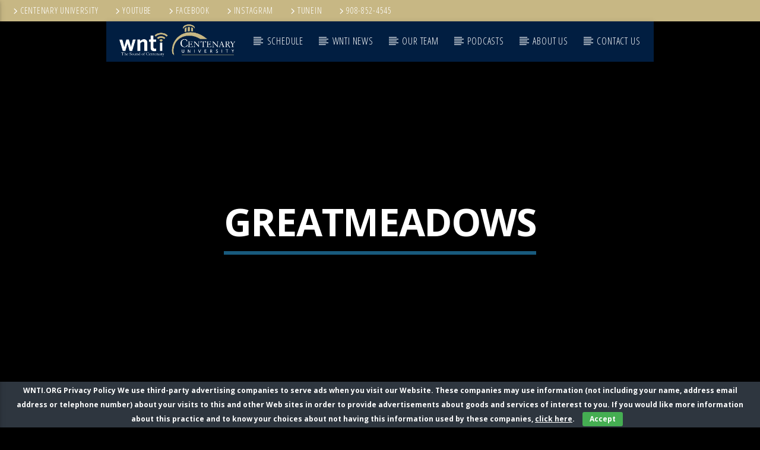

--- FILE ---
content_type: text/html; charset=UTF-8
request_url: https://wnti.centenaryuniversity.edu/tag/greatmeadows/
body_size: 14756
content:
<!doctype html>
<html class="no-js" lang="en-US">
    <head>
        <meta charset="UTF-8">
        <meta http-equiv="X-UA-Compatible" content="IE=edge">
        <meta name="viewport" content="width=device-width, initial-scale=1.0">
        <title>GreatMeadows &#8211; WNTI Radio &#8211; Centenary University</title>
<meta name='robots' content='max-image-preview:large' />
	<style>img:is([sizes="auto" i], [sizes^="auto," i]) { contain-intrinsic-size: 3000px 1500px }</style>
	<link rel='dns-prefetch' href='//maps.googleapis.com' />
<link rel='dns-prefetch' href='//www.google.com' />
<link rel='dns-prefetch' href='//www.youtube.com' />
<link rel='dns-prefetch' href='//maxcdn.bootstrapcdn.com' />
<link href='https://fonts.gstatic.com' crossorigin rel='preconnect' />
<link rel="alternate" type="application/rss+xml" title="WNTI Radio - Centenary University &raquo; Feed" href="https://wnti.centenaryuniversity.edu/feed/" />
<link rel="alternate" type="application/rss+xml" title="WNTI Radio - Centenary University &raquo; Comments Feed" href="https://wnti.centenaryuniversity.edu/comments/feed/" />
<link rel="alternate" type="application/rss+xml" title="WNTI Radio - Centenary University &raquo; GreatMeadows Tag Feed" href="https://wnti.centenaryuniversity.edu/tag/greatmeadows/feed/" />
<script type="text/javascript">
/* <![CDATA[ */
window._wpemojiSettings = {"baseUrl":"https:\/\/s.w.org\/images\/core\/emoji\/16.0.1\/72x72\/","ext":".png","svgUrl":"https:\/\/s.w.org\/images\/core\/emoji\/16.0.1\/svg\/","svgExt":".svg","source":{"concatemoji":"https:\/\/s21519.pcdn.co\/wp-includes\/js\/wp-emoji-release.min.js?ver=6.8.3"}};
/*! This file is auto-generated */
!function(s,n){var o,i,e;function c(e){try{var t={supportTests:e,timestamp:(new Date).valueOf()};sessionStorage.setItem(o,JSON.stringify(t))}catch(e){}}function p(e,t,n){e.clearRect(0,0,e.canvas.width,e.canvas.height),e.fillText(t,0,0);var t=new Uint32Array(e.getImageData(0,0,e.canvas.width,e.canvas.height).data),a=(e.clearRect(0,0,e.canvas.width,e.canvas.height),e.fillText(n,0,0),new Uint32Array(e.getImageData(0,0,e.canvas.width,e.canvas.height).data));return t.every(function(e,t){return e===a[t]})}function u(e,t){e.clearRect(0,0,e.canvas.width,e.canvas.height),e.fillText(t,0,0);for(var n=e.getImageData(16,16,1,1),a=0;a<n.data.length;a++)if(0!==n.data[a])return!1;return!0}function f(e,t,n,a){switch(t){case"flag":return n(e,"\ud83c\udff3\ufe0f\u200d\u26a7\ufe0f","\ud83c\udff3\ufe0f\u200b\u26a7\ufe0f")?!1:!n(e,"\ud83c\udde8\ud83c\uddf6","\ud83c\udde8\u200b\ud83c\uddf6")&&!n(e,"\ud83c\udff4\udb40\udc67\udb40\udc62\udb40\udc65\udb40\udc6e\udb40\udc67\udb40\udc7f","\ud83c\udff4\u200b\udb40\udc67\u200b\udb40\udc62\u200b\udb40\udc65\u200b\udb40\udc6e\u200b\udb40\udc67\u200b\udb40\udc7f");case"emoji":return!a(e,"\ud83e\udedf")}return!1}function g(e,t,n,a){var r="undefined"!=typeof WorkerGlobalScope&&self instanceof WorkerGlobalScope?new OffscreenCanvas(300,150):s.createElement("canvas"),o=r.getContext("2d",{willReadFrequently:!0}),i=(o.textBaseline="top",o.font="600 32px Arial",{});return e.forEach(function(e){i[e]=t(o,e,n,a)}),i}function t(e){var t=s.createElement("script");t.src=e,t.defer=!0,s.head.appendChild(t)}"undefined"!=typeof Promise&&(o="wpEmojiSettingsSupports",i=["flag","emoji"],n.supports={everything:!0,everythingExceptFlag:!0},e=new Promise(function(e){s.addEventListener("DOMContentLoaded",e,{once:!0})}),new Promise(function(t){var n=function(){try{var e=JSON.parse(sessionStorage.getItem(o));if("object"==typeof e&&"number"==typeof e.timestamp&&(new Date).valueOf()<e.timestamp+604800&&"object"==typeof e.supportTests)return e.supportTests}catch(e){}return null}();if(!n){if("undefined"!=typeof Worker&&"undefined"!=typeof OffscreenCanvas&&"undefined"!=typeof URL&&URL.createObjectURL&&"undefined"!=typeof Blob)try{var e="postMessage("+g.toString()+"("+[JSON.stringify(i),f.toString(),p.toString(),u.toString()].join(",")+"));",a=new Blob([e],{type:"text/javascript"}),r=new Worker(URL.createObjectURL(a),{name:"wpTestEmojiSupports"});return void(r.onmessage=function(e){c(n=e.data),r.terminate(),t(n)})}catch(e){}c(n=g(i,f,p,u))}t(n)}).then(function(e){for(var t in e)n.supports[t]=e[t],n.supports.everything=n.supports.everything&&n.supports[t],"flag"!==t&&(n.supports.everythingExceptFlag=n.supports.everythingExceptFlag&&n.supports[t]);n.supports.everythingExceptFlag=n.supports.everythingExceptFlag&&!n.supports.flag,n.DOMReady=!1,n.readyCallback=function(){n.DOMReady=!0}}).then(function(){return e}).then(function(){var e;n.supports.everything||(n.readyCallback(),(e=n.source||{}).concatemoji?t(e.concatemoji):e.wpemoji&&e.twemoji&&(t(e.twemoji),t(e.wpemoji)))}))}((window,document),window._wpemojiSettings);
/* ]]> */
</script>
<style id='wp-emoji-styles-inline-css' type='text/css'>

	img.wp-smiley, img.emoji {
		display: inline !important;
		border: none !important;
		box-shadow: none !important;
		height: 1em !important;
		width: 1em !important;
		margin: 0 0.07em !important;
		vertical-align: -0.1em !important;
		background: none !important;
		padding: 0 !important;
	}
</style>
<link rel='stylesheet' id='wp-block-library-css' href='https://s21519.pcdn.co/wp-includes/css/dist/block-library/style.min.css?ver=6.8.3' type='text/css' media='all' />
<style id='classic-theme-styles-inline-css' type='text/css'>
/*! This file is auto-generated */
.wp-block-button__link{color:#fff;background-color:#32373c;border-radius:9999px;box-shadow:none;text-decoration:none;padding:calc(.667em + 2px) calc(1.333em + 2px);font-size:1.125em}.wp-block-file__button{background:#32373c;color:#fff;text-decoration:none}
</style>
<style id='global-styles-inline-css' type='text/css'>
:root{--wp--preset--aspect-ratio--square: 1;--wp--preset--aspect-ratio--4-3: 4/3;--wp--preset--aspect-ratio--3-4: 3/4;--wp--preset--aspect-ratio--3-2: 3/2;--wp--preset--aspect-ratio--2-3: 2/3;--wp--preset--aspect-ratio--16-9: 16/9;--wp--preset--aspect-ratio--9-16: 9/16;--wp--preset--color--black: #000000;--wp--preset--color--cyan-bluish-gray: #abb8c3;--wp--preset--color--white: #ffffff;--wp--preset--color--pale-pink: #f78da7;--wp--preset--color--vivid-red: #cf2e2e;--wp--preset--color--luminous-vivid-orange: #ff6900;--wp--preset--color--luminous-vivid-amber: #fcb900;--wp--preset--color--light-green-cyan: #7bdcb5;--wp--preset--color--vivid-green-cyan: #00d084;--wp--preset--color--pale-cyan-blue: #8ed1fc;--wp--preset--color--vivid-cyan-blue: #0693e3;--wp--preset--color--vivid-purple: #9b51e0;--wp--preset--gradient--vivid-cyan-blue-to-vivid-purple: linear-gradient(135deg,rgba(6,147,227,1) 0%,rgb(155,81,224) 100%);--wp--preset--gradient--light-green-cyan-to-vivid-green-cyan: linear-gradient(135deg,rgb(122,220,180) 0%,rgb(0,208,130) 100%);--wp--preset--gradient--luminous-vivid-amber-to-luminous-vivid-orange: linear-gradient(135deg,rgba(252,185,0,1) 0%,rgba(255,105,0,1) 100%);--wp--preset--gradient--luminous-vivid-orange-to-vivid-red: linear-gradient(135deg,rgba(255,105,0,1) 0%,rgb(207,46,46) 100%);--wp--preset--gradient--very-light-gray-to-cyan-bluish-gray: linear-gradient(135deg,rgb(238,238,238) 0%,rgb(169,184,195) 100%);--wp--preset--gradient--cool-to-warm-spectrum: linear-gradient(135deg,rgb(74,234,220) 0%,rgb(151,120,209) 20%,rgb(207,42,186) 40%,rgb(238,44,130) 60%,rgb(251,105,98) 80%,rgb(254,248,76) 100%);--wp--preset--gradient--blush-light-purple: linear-gradient(135deg,rgb(255,206,236) 0%,rgb(152,150,240) 100%);--wp--preset--gradient--blush-bordeaux: linear-gradient(135deg,rgb(254,205,165) 0%,rgb(254,45,45) 50%,rgb(107,0,62) 100%);--wp--preset--gradient--luminous-dusk: linear-gradient(135deg,rgb(255,203,112) 0%,rgb(199,81,192) 50%,rgb(65,88,208) 100%);--wp--preset--gradient--pale-ocean: linear-gradient(135deg,rgb(255,245,203) 0%,rgb(182,227,212) 50%,rgb(51,167,181) 100%);--wp--preset--gradient--electric-grass: linear-gradient(135deg,rgb(202,248,128) 0%,rgb(113,206,126) 100%);--wp--preset--gradient--midnight: linear-gradient(135deg,rgb(2,3,129) 0%,rgb(40,116,252) 100%);--wp--preset--font-size--small: 13px;--wp--preset--font-size--medium: 20px;--wp--preset--font-size--large: 36px;--wp--preset--font-size--x-large: 42px;--wp--preset--spacing--20: 0.44rem;--wp--preset--spacing--30: 0.67rem;--wp--preset--spacing--40: 1rem;--wp--preset--spacing--50: 1.5rem;--wp--preset--spacing--60: 2.25rem;--wp--preset--spacing--70: 3.38rem;--wp--preset--spacing--80: 5.06rem;--wp--preset--shadow--natural: 6px 6px 9px rgba(0, 0, 0, 0.2);--wp--preset--shadow--deep: 12px 12px 50px rgba(0, 0, 0, 0.4);--wp--preset--shadow--sharp: 6px 6px 0px rgba(0, 0, 0, 0.2);--wp--preset--shadow--outlined: 6px 6px 0px -3px rgba(255, 255, 255, 1), 6px 6px rgba(0, 0, 0, 1);--wp--preset--shadow--crisp: 6px 6px 0px rgba(0, 0, 0, 1);}:where(.is-layout-flex){gap: 0.5em;}:where(.is-layout-grid){gap: 0.5em;}body .is-layout-flex{display: flex;}.is-layout-flex{flex-wrap: wrap;align-items: center;}.is-layout-flex > :is(*, div){margin: 0;}body .is-layout-grid{display: grid;}.is-layout-grid > :is(*, div){margin: 0;}:where(.wp-block-columns.is-layout-flex){gap: 2em;}:where(.wp-block-columns.is-layout-grid){gap: 2em;}:where(.wp-block-post-template.is-layout-flex){gap: 1.25em;}:where(.wp-block-post-template.is-layout-grid){gap: 1.25em;}.has-black-color{color: var(--wp--preset--color--black) !important;}.has-cyan-bluish-gray-color{color: var(--wp--preset--color--cyan-bluish-gray) !important;}.has-white-color{color: var(--wp--preset--color--white) !important;}.has-pale-pink-color{color: var(--wp--preset--color--pale-pink) !important;}.has-vivid-red-color{color: var(--wp--preset--color--vivid-red) !important;}.has-luminous-vivid-orange-color{color: var(--wp--preset--color--luminous-vivid-orange) !important;}.has-luminous-vivid-amber-color{color: var(--wp--preset--color--luminous-vivid-amber) !important;}.has-light-green-cyan-color{color: var(--wp--preset--color--light-green-cyan) !important;}.has-vivid-green-cyan-color{color: var(--wp--preset--color--vivid-green-cyan) !important;}.has-pale-cyan-blue-color{color: var(--wp--preset--color--pale-cyan-blue) !important;}.has-vivid-cyan-blue-color{color: var(--wp--preset--color--vivid-cyan-blue) !important;}.has-vivid-purple-color{color: var(--wp--preset--color--vivid-purple) !important;}.has-black-background-color{background-color: var(--wp--preset--color--black) !important;}.has-cyan-bluish-gray-background-color{background-color: var(--wp--preset--color--cyan-bluish-gray) !important;}.has-white-background-color{background-color: var(--wp--preset--color--white) !important;}.has-pale-pink-background-color{background-color: var(--wp--preset--color--pale-pink) !important;}.has-vivid-red-background-color{background-color: var(--wp--preset--color--vivid-red) !important;}.has-luminous-vivid-orange-background-color{background-color: var(--wp--preset--color--luminous-vivid-orange) !important;}.has-luminous-vivid-amber-background-color{background-color: var(--wp--preset--color--luminous-vivid-amber) !important;}.has-light-green-cyan-background-color{background-color: var(--wp--preset--color--light-green-cyan) !important;}.has-vivid-green-cyan-background-color{background-color: var(--wp--preset--color--vivid-green-cyan) !important;}.has-pale-cyan-blue-background-color{background-color: var(--wp--preset--color--pale-cyan-blue) !important;}.has-vivid-cyan-blue-background-color{background-color: var(--wp--preset--color--vivid-cyan-blue) !important;}.has-vivid-purple-background-color{background-color: var(--wp--preset--color--vivid-purple) !important;}.has-black-border-color{border-color: var(--wp--preset--color--black) !important;}.has-cyan-bluish-gray-border-color{border-color: var(--wp--preset--color--cyan-bluish-gray) !important;}.has-white-border-color{border-color: var(--wp--preset--color--white) !important;}.has-pale-pink-border-color{border-color: var(--wp--preset--color--pale-pink) !important;}.has-vivid-red-border-color{border-color: var(--wp--preset--color--vivid-red) !important;}.has-luminous-vivid-orange-border-color{border-color: var(--wp--preset--color--luminous-vivid-orange) !important;}.has-luminous-vivid-amber-border-color{border-color: var(--wp--preset--color--luminous-vivid-amber) !important;}.has-light-green-cyan-border-color{border-color: var(--wp--preset--color--light-green-cyan) !important;}.has-vivid-green-cyan-border-color{border-color: var(--wp--preset--color--vivid-green-cyan) !important;}.has-pale-cyan-blue-border-color{border-color: var(--wp--preset--color--pale-cyan-blue) !important;}.has-vivid-cyan-blue-border-color{border-color: var(--wp--preset--color--vivid-cyan-blue) !important;}.has-vivid-purple-border-color{border-color: var(--wp--preset--color--vivid-purple) !important;}.has-vivid-cyan-blue-to-vivid-purple-gradient-background{background: var(--wp--preset--gradient--vivid-cyan-blue-to-vivid-purple) !important;}.has-light-green-cyan-to-vivid-green-cyan-gradient-background{background: var(--wp--preset--gradient--light-green-cyan-to-vivid-green-cyan) !important;}.has-luminous-vivid-amber-to-luminous-vivid-orange-gradient-background{background: var(--wp--preset--gradient--luminous-vivid-amber-to-luminous-vivid-orange) !important;}.has-luminous-vivid-orange-to-vivid-red-gradient-background{background: var(--wp--preset--gradient--luminous-vivid-orange-to-vivid-red) !important;}.has-very-light-gray-to-cyan-bluish-gray-gradient-background{background: var(--wp--preset--gradient--very-light-gray-to-cyan-bluish-gray) !important;}.has-cool-to-warm-spectrum-gradient-background{background: var(--wp--preset--gradient--cool-to-warm-spectrum) !important;}.has-blush-light-purple-gradient-background{background: var(--wp--preset--gradient--blush-light-purple) !important;}.has-blush-bordeaux-gradient-background{background: var(--wp--preset--gradient--blush-bordeaux) !important;}.has-luminous-dusk-gradient-background{background: var(--wp--preset--gradient--luminous-dusk) !important;}.has-pale-ocean-gradient-background{background: var(--wp--preset--gradient--pale-ocean) !important;}.has-electric-grass-gradient-background{background: var(--wp--preset--gradient--electric-grass) !important;}.has-midnight-gradient-background{background: var(--wp--preset--gradient--midnight) !important;}.has-small-font-size{font-size: var(--wp--preset--font-size--small) !important;}.has-medium-font-size{font-size: var(--wp--preset--font-size--medium) !important;}.has-large-font-size{font-size: var(--wp--preset--font-size--large) !important;}.has-x-large-font-size{font-size: var(--wp--preset--font-size--x-large) !important;}
:where(.wp-block-post-template.is-layout-flex){gap: 1.25em;}:where(.wp-block-post-template.is-layout-grid){gap: 1.25em;}
:where(.wp-block-columns.is-layout-flex){gap: 2em;}:where(.wp-block-columns.is-layout-grid){gap: 2em;}
:root :where(.wp-block-pullquote){font-size: 1.5em;line-height: 1.6;}
</style>
<link rel='stylesheet' id='cookie-bar-css-css' href='https://s21519.pcdn.co/wp-content/plugins/cookie-bar/css/cookie-bar.css?ver=6.8.3' type='text/css' media='all' />
<link rel='stylesheet' id='qt_ajax_pageload_style-css' href='https://s21519.pcdn.co/wp-content/plugins/qt-ajax-pageload/qt-apl-style.css?ver=6.8.3' type='text/css' media='all' />
<link rel='stylesheet' id='qtPlacesStyle-css' href='https://s21519.pcdn.co/wp-content/plugins/qt-places/inc/frontend/assets/styles.css?ver=6.8.3' type='text/css' media='all' />
<link rel='stylesheet' id='font-awesome-css' href='https://maxcdn.bootstrapcdn.com/font-awesome/4.6.0/css/font-awesome.min.css?ver=6.8.3' type='text/css' media='all' />
<link rel='stylesheet' id='QtswipeStyle-css' href='https://s21519.pcdn.co/wp-content/plugins/qt-swipebox/swipebox/css/swipebox.min.css?ver=6.8.3' type='text/css' media='all' />
<link rel='stylesheet' id='vdl_css-css' href='https://s21519.pcdn.co/wp-content/plugins/qt-videogalleries/assets/style.css?ver=6.8.3' type='text/css' media='all' />
<link rel='stylesheet' id='SFSImainCss-css' href='https://s21519.pcdn.co/wp-content/plugins/ultimate-social-media-icons/css/sfsi-style.css?ver=2.9.6' type='text/css' media='all' />
<link rel='stylesheet' id='wp-polls-css' href='https://s21519.pcdn.co/wp-content/plugins/wp-polls/polls-css.css?ver=2.77.3' type='text/css' media='all' />
<style id='wp-polls-inline-css' type='text/css'>
.wp-polls .pollbar {
	margin: 1px;
	font-size: 6px;
	line-height: 8px;
	height: 8px;
	background: #001f32;
	border: 1px solid #c8c8c8;
}

</style>
<link rel='stylesheet' id='parent-style-css' href='https://s21519.pcdn.co/wp-content/themes/onair2/style.css?ver=6.8.3' type='text/css' media='all' />
<link rel='stylesheet' id='child-style-css' href='https://s21519.pcdn.co/wp-content/themes/onair2-child/style.css?ver=6.8.3' type='text/css' media='all' />
<link rel='stylesheet' id='mediaelement-css' href='https://s21519.pcdn.co/wp-includes/js/mediaelement/mediaelementplayer-legacy.min.css?ver=4.2.17' type='text/css' media='all' />
<link rel='stylesheet' id='wp-mediaelement-css' href='https://s21519.pcdn.co/wp-includes/js/mediaelement/wp-mediaelement.min.css?ver=6.8.3' type='text/css' media='all' />
<link rel='stylesheet' id='dripicons-css' href='https://s21519.pcdn.co/wp-content/themes/onair2/fonts/dripicons/webfont.css?ver=5.4.0' type='text/css' media='all' />
<link rel='stylesheet' id='qantumthemes_qticons-css' href='https://s21519.pcdn.co/wp-content/themes/onair2/fonts/qticons/qticons.css?ver=5.4.0' type='text/css' media='all' />
<link rel='stylesheet' id='slick-css' href='https://s21519.pcdn.co/wp-content/themes/onair2/components/slick/slick.css?ver=5.4.0' type='text/css' media='all' />
<link rel='stylesheet' id='swipebox-css' href='https://s21519.pcdn.co/wp-content/themes/onair2/components/swipebox/src/css/swipebox.min.css?ver=5.4.0' type='text/css' media='all' />
<link rel='stylesheet' id='classycountdown-css' href='https://s21519.pcdn.co/wp-content/themes/onair2/components/countdown/css/jquery.classycountdown.css?ver=5.4.0' type='text/css' media='all' />
<link rel='stylesheet' id='flashblock-css' href='https://s21519.pcdn.co/wp-content/themes/onair2/components/soundmanager/templates/qtradio-player/css/flashblock.css?ver=5.4.0' type='text/css' media='all' />
<link rel='stylesheet' id='qantumthemes_volume-css' href='https://s21519.pcdn.co/wp-content/themes/onair2/components/soundmanager/templates/qtradio-player/css/qt-360player-volume.css?ver=5.4.0' type='text/css' media='all' />
<link rel='stylesheet' id='qantumthemes_main-css' href='https://s21519.pcdn.co/wp-content/themes/onair2/css/qt-main.css?ver=5.4.0' type='text/css' media='all' />
<link rel='stylesheet' id='vc_tta_style-css' href='https://s21519.pcdn.co/wp-content/plugins/js_composer/assets/css/js_composer_tta.min.css?ver=6.9.0' type='text/css' media='all' />
<link rel='stylesheet' id='vc_animate-css-css' href='https://s21519.pcdn.co/wp-content/plugins/js_composer/assets/lib/bower/animate-css/animate.min.css?ver=6.9.0' type='text/css' media='all' />
<link rel='stylesheet' id='js_composer_front-css' href='https://s21519.pcdn.co/wp-content/plugins/js_composer/assets/css/js_composer.min.css?ver=6.9.0' type='text/css' media='all' />
<link rel='stylesheet' id='pearl_rss_feed_parser-css' href='https://s21519.pcdn.co/wp-content/plugins/rss-feed-parser-pearlbells/includes/../css/pearl_rss_feed_parser_css.css?ver=6.8.3' type='text/css' media='all' />
<style id='pearl_rss_feed_parser-inline-css' type='text/css'>

                .pearl_rss {
                     background-color: #fff;
                     border-color: #000000;
                     border-style: solid;
                     border-width: 0px;
                     border-radius: 5;
                     padding: 5px;
                     margin: 0px;
                     width: 100%;
                }
                .pearl_rss .pearl_rss_title  {
                     color: #000000;
                     font-size: 18px;  
                }
                .pearl_rss_section .pearl_rss_read_more  {
                     color: #FFFFFF;
                     font-size: 12px;
                }
                .pearl_rss_section .pearl_rss_section_title  {
                     color: #000;
                     font-size: 16px;
                }
                .rss_pagination  {
                     color: #FFFFFF;
                     font-size: 12px;  
                }
                .pearl_creation_date  {
                     color: #FFFFFF;
                     font-size: 11px;  
                }
                .pearl_rss_section p  {
                     color: #CDCDCD;
                     font-size: 12x;  
                     padding : 0px;  
                }
                
                
</style>
<link rel='stylesheet' id='kirki-styles-css' href='https://wnti.centenaryuniversity.edu?action=kirki-styles&#038;ver=3.1.9' type='text/css' media='all' />
<script type="text/javascript" src="https://s21519.pcdn.co/wp-includes/js/jquery/jquery.min.js?ver=3.7.1" id="jquery-core-js"></script>
<script type="text/javascript" src="https://s21519.pcdn.co/wp-includes/js/jquery/jquery-migrate.min.js?ver=3.4.1" id="jquery-migrate-js"></script>
<script type="text/javascript" src="https://s21519.pcdn.co/wp-content/plugins/cookie-bar/js/cookie-bar.js?ver=1768934226" id="cookie-bar-js-js"></script>
<script type="text/javascript" src="https://maps.googleapis.com/maps/api/js?ver=6.8.3" id="qt-google-maps-js"></script>
<script type="text/javascript" src="https://www.google.com/jsapi?ver=6.8.3" id="google-jsapi-js"></script>
<link rel="https://api.w.org/" href="https://wnti.centenaryuniversity.edu/wp-json/" /><link rel="alternate" title="JSON" type="application/json" href="https://wnti.centenaryuniversity.edu/wp-json/wp/v2/tags/414" /><link rel="EditURI" type="application/rsd+xml" title="RSD" href="https://wnti.centenaryuniversity.edu/xmlrpc.php?rsd" />
<meta name="generator" content="WordPress 6.8.3" />
<style>.qt-post-author-link {display: none!important;}.comment-form-url {display:none;}.qw-chart-row img.qw-chart-cover {visibility: hidden;}.pearl_rss_section.pearl_rss_section p {  color: #000000; font-size: 12px; padding: 0px; border: ; border-bottom: 1px solid black; }.pearl_rss_left img {max-width: 13%; float: right;vertical-align: top;display: inline-block; clear: both;margin-top: -20px;}.pearl_rss_left { padding: 1%!important;}.onairwidget .caption .qw-padded {    display: none;}.qw-badge {    display: none;}.qw-qw_headerslideshow{outline: black solid thin;}.qw-members-item h3 {    font-size: 24px!important;}.cbp-vm-view-grid .cbp-vm-title {    font-size: 1.8em!important;}</style><link href="https://fonts.googleapis.com/icon?family=Material+Icons" rel="stylesheet"><meta property="og:image:secure_url" content="https://s21519.pcdn.co/wp-content/uploads/2017/09/leadership_matters.png" data-id="sfsi"><meta property="twitter:card" content="summary_large_image" data-id="sfsi"><meta property="twitter:image" content="https://s21519.pcdn.co/wp-content/uploads/2017/09/leadership_matters.png" data-id="sfsi"><meta property="og:image:type" content="image/png" data-id="sfsi" /><meta property="og:image:width" content="1279" data-id="sfsi" /><meta property="og:image:height" content="559" data-id="sfsi" /><meta property="og:url" content="https://wnti.centenaryuniversity.edu/leadership-matters-january-17th-2018/" data-id="sfsi" /><meta property="og:description" content="Join Hackettstown Mayor Maria DiGiovanni for a discussion on the merits and challenges of the proposed Great Meadows/Hackettstown send-receive arrangement for Middle School students.  Fran Gavin and Tim Frederiks host this informative show.  

" data-id="sfsi" /><meta property="og:title" content="Leadership Matters &#8211; January 17th, 2018" data-id="sfsi" /><meta name="generator" content="Powered by WPBakery Page Builder - drag and drop page builder for WordPress."/>
<link rel="icon" href="https://s21519.pcdn.co/wp-content/uploads/2017/02/cropped-Music-Radio-2-icon-70x70.png" sizes="32x32" />
<link rel="icon" href="https://s21519.pcdn.co/wp-content/uploads/2017/02/cropped-Music-Radio-2-icon-250x250.png" sizes="192x192" />
<link rel="apple-touch-icon" href="https://s21519.pcdn.co/wp-content/uploads/2017/02/cropped-Music-Radio-2-icon-250x250.png" />
<meta name="msapplication-TileImage" content="https://s21519.pcdn.co/wp-content/uploads/2017/02/cropped-Music-Radio-2-icon-300x300.png" />
		<style type="text/css" id="wp-custom-css">
			@media (min-width: 768px){
    .qt-menubar {
        display: table !important;
    text-align: center;
    margin: 0 auto;
    width: auto !important;
    clear: both;
    }
	
}
.qt-the-content {
    background-color: #fff!important;
		padding: 10px;
}


/* qt-main.css | https://s21519.pcdn.co/wp-content/themes/onair2/css/qt-main.css?ver=4.0.1 */

@media only screen and (min-width: 1201px) {
  .qt-show-contents .qt-contents .qt-show-tagline .qt-title {
    /* font-size: 94px; */
    font-size: 40px;
  }
}




		</style>
		<noscript><style> .wpb_animate_when_almost_visible { opacity: 1; }</style></noscript>
		<!-- CSS styles added by QT Subpages Plugin -->
		<style type="text/css">
			
			.vdl-subpages-item  a .detail .title {font-size:13px; }
			
			.vdl-subpages-item  a .detail {padding-top:45px !important;}
			.vdl-subpages-container ul.vdl-subpages-tagcloud li a {
				
				
				
				
				
			}
			.vdl-subpages-container ul.vdl-subpages-tagcloud li a:hover {}
			
			
			
			
			@media (max-width: 768px){
				.vdl-elementcontents a.vdl-link .detail .title {}
			}
			
		</style>
		
    </head>
    <body id="onair2Body" class="archive tag tag-greatmeadows tag-414 wp-theme-onair2 wp-child-theme-onair2-child sfsi_actvite_theme_flat_square is_chrome is_osx qt-parentcontainer template-archive qt-stickymenu qt-has-secondarybar qt-body wpb-js-composer js-comp-ver-6.9.0 vc_responsive" data-start>
    <!-- QT HEADER END ================================ -->
 
	
<div class="qt-main-menubar" data-0="@class:qt-main-menubar">
	
			<div class="qt-menubar-top qt-content-primary hide-on-large-and-down">
			<ul>
				<li id="menu-item-3030" class="mdi-action-account-balance menu-item menu-item-type-custom menu-item-object-custom menu-item-3030"><a href="http://www.centenaryuniversity.edu"><i class="dripicons-chevron-right"></i>Centenary University</a></li>
<li id="menu-item-7934" class="menu-item menu-item-type-custom menu-item-object-custom menu-item-7934"><a href="https://www.youtube.com/channel/UCut0Ky8hakwS-Cft54j7UIQ"><i class="dripicons-chevron-right"></i>YouTube</a></li>
<li id="menu-item-7521" class="menu-item menu-item-type-custom menu-item-object-custom menu-item-7521"><a href="https://www.facebook.com/wnti919fm/"><i class="dripicons-chevron-right"></i>Facebook</a></li>
<li id="menu-item-7771" class="mdi mdi-instagram menu-item menu-item-type-custom menu-item-object-custom menu-item-7771"><a href="https://www.instagram.com/wnti_radio/"><i class="dripicons-chevron-right"></i>Instagram</a></li>
<li id="menu-item-7604" class="menu-item menu-item-type-custom menu-item-object-custom menu-item-7604"><a href="https://tunein.com/radio/WNTIORG-Centenary-University-s257194/"><i class="dripicons-chevron-right"></i>TUNEIN</a></li>
<li id="menu-item-7522" class="menu-item menu-item-type-custom menu-item-object-custom menu-item-7522"><a href="#"><i class="dripicons-chevron-right"></i>908-852-4545</a></li>
							</ul>
		</div>
	 


	<!-- QT MENUBAR  ================================ -->
	<nav id="qtmainmenucontainer" class="qt-menubar nav-wrapper qt-content-primary">
		<!-- desktop menu  HIDDEN IN MOBILE AND TABLETS -->
		<ul class="qt-desktopmenu hide-on-xl-and-down">
			<li class="qt-logo-link">
				<a href="https://wnti.centenaryuniversity.edu" class="brand-logo qt-logo-text">
					<img src="https://s21519.pcdn.co/wp-content/uploads/2022/08/WNTI_Centenary_white.png" alt="Home">				</a>
			</li>

			<li id="menu-item-2826" class="menu-item menu-item-type-post_type menu-item-object-page menu-item-2826"><a href="https://wnti.centenaryuniversity.edu/programming-schedule/">SCHEDULE</a></li>
<li id="menu-item-3535" class="menu-item menu-item-type-post_type menu-item-object-page menu-item-3535"><a href="https://wnti.centenaryuniversity.edu/news/">WNTI NEWS</a></li>
<li id="menu-item-8076" class="menu-item menu-item-type-post_type menu-item-object-page menu-item-8076"><a href="https://wnti.centenaryuniversity.edu/the-talent/">OUR TEAM</a></li>
<li id="menu-item-3398" class="menu-item menu-item-type-post_type menu-item-object-page menu-item-3398"><a href="https://wnti.centenaryuniversity.edu/podcast-archive/">PODCASTS</a></li>
<li id="menu-item-7591" class="menu-item menu-item-type-post_type menu-item-object-page menu-item-7591"><a href="https://wnti.centenaryuniversity.edu/about-us/">ABOUT US</a></li>
<li id="menu-item-2835" class="menu-item menu-item-type-post_type menu-item-object-page menu-item-2835"><a href="https://wnti.centenaryuniversity.edu/contacts/">CONTACT US</a></li>
 


						

			 
			

		</ul>
		
		<!-- mobile menu icon and logo VISIBLE ONLY TABLET AND MOBILE-->
		<ul class="qt-desktopmenu qt-mobilemenubar hide-on-xl-only ">
			<li>
				<a href="#" data-activates="qt-mobile-menu" class="button-collapse qt-menu-switch qt-btn qt-btn-primary qt-btn-m">
					<i class="dripicons-menu"></i>
				</a>
			</li>
			<li>
				<a href="https://wnti.centenaryuniversity.edu" class="brand-logo qt-logo-text">
					<img src="https://s21519.pcdn.co/wp-content/uploads/2022/08/WNTI_Centenary_white.png" alt="Home">				</a>
			</li>
					</ul>
	</nav>
	</div>

<!-- mobile menu -->
<div id="qt-mobile-menu" class="side-nav qt-content-primary">
	 <ul class=" qt-side-nav">
		<li class="menu-item menu-item-type-post_type menu-item-object-page menu-item-2826"><a href="https://wnti.centenaryuniversity.edu/programming-schedule/">SCHEDULE</a></li>
<li class="menu-item menu-item-type-post_type menu-item-object-page menu-item-3535"><a href="https://wnti.centenaryuniversity.edu/news/">WNTI NEWS</a></li>
<li class="menu-item menu-item-type-post_type menu-item-object-page menu-item-8076"><a href="https://wnti.centenaryuniversity.edu/the-talent/">OUR TEAM</a></li>
<li class="menu-item menu-item-type-post_type menu-item-object-page menu-item-3398"><a href="https://wnti.centenaryuniversity.edu/podcast-archive/">PODCASTS</a></li>
<li class="menu-item menu-item-type-post_type menu-item-object-page menu-item-7591"><a href="https://wnti.centenaryuniversity.edu/about-us/">ABOUT US</a></li>
<li class="menu-item menu-item-type-post_type menu-item-object-page menu-item-2835"><a href="https://wnti.centenaryuniversity.edu/contacts/">CONTACT US</a></li>
	</ul>
</div>

<!-- mobile toolbar -->
<ul class="qt-mobile-toolbar qt-content-primary-dark qt-content-aside hide-on-xl-only">
	
	

	
	
</ul><!-- SEARCH FORM ========================= -->
<div id="qtsearchbar"  class="qt-searchbar qt-content-primary qt-expandable ">
	<div class="qt-expandable-inner">
		<form method="get" class="qt-inline-form" action="https://wnti.centenaryuniversity.edu/" role="search">
			<div class="row qt-nopadding">
				<div class="col s12 m8 l9">
					<input placeholder="Type and press enter &hellip;" value="" name="s" type="text" class="validate qt-input-l">
				</div>
				<div class="col s12 m3 l2">
					<input type="submit" value="Search" class="qt-btn qt-btn-primary qt-btn-l qt-fullwidth">
				</div>
				<div class="col s12 m1 l1">
					<a href="#" class="qt-btn qt-btn-l qt-btn-secondary qt-fullwidth aligncenter" data-expandable="#qtsearchbar"><i class="dripicons-cross"></i></a>
				</div>
			</div>
		</form>
	</div>
</div>
<!-- SEARCH FORM END ========================= -->
	<div id="maincontent" class="qt-main">
				<!-- ======================= HEADER SECTION ======================= -->
		    <!-- HEADER CAPTION ========================= -->
    <div class="qt-pageheader qt-negative">
        <div class="qt-container">
            <h1 class="qt-caption qt-spacer-s">
                GreatMeadows            </h1>
            <h4 class="qt-subtitle">
                            </h4>
        </div>
             </div>
    <!-- HEADER CAPTION END ========================= -->
				<!-- ======================= CONTENT SECTION ======================= -->
		<div class="qt-container qt-vertical-padding-l ">
			<div class="row">
				<div class="col s12 m12 l1 qt-pushpin-container">
					<div class="qt-pushpin">
						<!-- SHARE FUNCTIONS ================================================== -->
<ul class="qt-sharepage qt-sharepage-vertical qt-content-primary">
	<li class="hide-on-med-and-down">
		<i class="qticon-share qt-shareicon qt-content-primary-dark tooltipped"></i>
	</li>
	<li>
		<a class="qt-popupwindow qt-sharelink qt-tooltipped" target="_blank" rel="nofollow"
		data-tooltip="Share on Facebook" data-position="right" 
		data-name="Share" data-width="600" data-height="500" target="_blank" href="https://www.facebook.com/sharer/sharer.php?u=https://wnti.centenaryuniversity.edu/leadership-matters-january-17th-2018/&#038;title=Leadership%20Matters%20&#8211;%20January%2017th,%202018">
			<i class="qticon-facebook"></i>
		</a>
	</li>
	<li>
		<a class="qt-popupwindow qt-sharelink qt-tooltipped" target="_blank" rel="nofollow" data-tooltip="Share on Twitter" data-position="right" 
			data-name="Share" data-width="600" data-height="500" target="_blank" href="http://twitter.com/share?text=Leadership+Matters+%26%238211%3B+January+17th%2C+2018&#038;url=https://wnti.centenaryuniversity.edu/leadership-matters-january-17th-2018/">
			<i class="qticon-twitter"></i>
		</a>
	</li>


	<li>
		<a class="qt-popupwindow qt-sharelink qt-tooltipped" target="_blank" rel="nofollow" data-tooltip="Share on Pinterest" data-position="right" 
			data-name="Share" data-width="600" data-height="500" target="_blank" href="https://pinterest.com/pin/create/button/?&#038;url=https://wnti.centenaryuniversity.edu/leadership-matters-january-17th-2018/&#038;description=Leadership%20Matters%20&#8211;%20January%2017th,%202018&#038;media=https://wnti.centenaryuniversity.edu/wp-content/uploads/2017/09/leadership_matters-1024x448.png">
			<i class="qticon-pinterest"></i>
		</a>
	</li>

	<li>
		<a class="qt-popupwindow qt-sharelink qt-tooltipped" target="_blank" rel="nofollow" data-tooltip="Share on Linkedin" data-position="right" 
			data-name="Share" data-width="600" data-height="500" target="_blank" href="https://www.linkedin.com/shareArticle?mini=true&#038;url=Leadership+Matters+%26%238211%3B+January+17th%2C+2018&#038;title=Leadership%20Matters%20&#8211;%20January%2017th,%202018">
			<i class="qticon-linkedin"></i>
		</a>
	</li>

	<li>
		<a class="qt-popupwindow qt-sharelink qt-tooltipped" target="_blank" rel="nofollow" data-tooltip="Send by Whatsapp" data-position="right" 
			data-name="Share" data-width="600" data-height="500" target="_blank"  href="https://wa.me/?text=Leadership+Matters+%26%238211%3B+January+17th%2C+2018+-+https://wnti.centenaryuniversity.edu/leadership-matters-january-17th-2018/">
			<i class="qticon-whatsapp"></i>
		</a>
	</li>


			<li>
			<a href="#" class="qt-btn-primary qt-sharelink qt-loveit-link   qt-tooltipped" data-tooltip="Love" data-position="right"  data-post_id="7636"><i class="qticon-heart"></i>
				<span class="qtli count"></span>
			</a>
		</li>
	</ul>
<!-- SHARE FUNCTIONS ================================================== -->


					</div>
					 <hr class="qt-spacer-m">
				</div>
				<div class="col s12 m12 l8">
					<!-- POST ITEM ========================= -->
<div id="post-7636" class="qt-part-archive-item post-7636 post type-post status-publish format-standard has-post-thumbnail hentry category-interview tag-centenary tag-greatmeadows tag-hackettstown tag-middleschool tag-wnti">
	<div class="qt-item-header">
		<div class="qt-header-top">
			<ul class="qt-tags">
				<li>
					<a href="https://wnti.centenaryuniversity.edu/category/interview/" rel="category tag">Interview</a> 
				</li>
			</ul>
			<div class="qt-feedback">
	    		0<i class="dripicons-heart"></i>	    	</div>
	    </div>
		<div class="qt-header-mid qt-vc">
			<div class="qt-vi">
		  		<h3 class="qt-title">
					<a href="https://wnti.centenaryuniversity.edu/leadership-matters-january-17th-2018/" class="qt-text-shadow">
						Leadership Matters &#8211; January 17th, 2018					</a>
				</h3>
			</div>
		</div>
		<div class="qt-header-bottom">
			<div class="qt-item-metas">
		<div class="qt-texts">
		<p class="qt-author qt-ellipsis"><a href="https://wnti.centenaryuniversity.edu/author/delrej/" title="Posts by John Del Re" rel="author">John Del Re</a></p>
		<p class="qt-date">January 22, 2018</p>
	</div>
</div>			<a href="https://wnti.centenaryuniversity.edu/leadership-matters-january-17th-2018/" class="qt-btn qt-btn-primary qt-readmore"><i class="dripicons-align-justify"></i></a>
		</div>
		        <div class="qt-header-bg" data-bgimage="https://s21519.pcdn.co/wp-content/uploads/2017/09/leadership_matters-1024x448.png">
            <img width="1024" height="448" src="https://s21519.pcdn.co/wp-content/uploads/2017/09/leadership_matters-1024x448.png" class="attachment-large size-large wp-post-image" alt="" decoding="async" fetchpriority="high" srcset="https://s21519.pcdn.co/wp-content/uploads/2017/09/leadership_matters-1024x448.png 1024w, https://s21519.pcdn.co/wp-content/uploads/2017/09/leadership_matters-300x131.png 300w, https://s21519.pcdn.co/wp-content/uploads/2017/09/leadership_matters-768x336.png 768w, https://s21519.pcdn.co/wp-content/uploads/2017/09/leadership_matters-650x284.png 650w, https://s21519.pcdn.co/wp-content/uploads/2017/09/leadership_matters-70x31.png 70w, https://s21519.pcdn.co/wp-content/uploads/2017/09/leadership_matters.png 1279w" sizes="(max-width: 1024px) 100vw, 1024px" />        </div>
     		</div>

	<div class="qt-item-content qt-card qt-the-content">
		<p>Join Hackettstown Mayor Maria DiGiovanni for a discussion on the merits and challenges of the proposed Great Meadows/Hackettstown send-receive arrangement for Middle School students.  Fran Gavin and Tim Frederiks host this informative show.  </p>
	</div>
</div>
<!-- POST ITEM END ========================= -->
					<hr class="qt-spacer-m">
				</div>
				<div class="qt-sidebar col s12 m12 l3">
					<!-- SIDEBAR ================================================== -->
<div class="qt-widgets qt-sidebar-main qt-text-secondary">
	        <aside id="qtonairwidget-widget-3" class="qt-widget qt-content-aside qtonairwidget"><h5 class="qt-caption-small"><span>Now on air</span></h5>						<div class="qtnowonairwidget qt-widget-onair qt-card aligncenter">
												        <a href="https://wnti.centenaryuniversity.edu/shows/vacant-slot/">
					            <img width="1600" height="740" src="https://s21519.pcdn.co/wp-content/uploads/2017/02/music_mix_1600.jpg" class="attachment-qantumthemes-thumbnail size-qantumthemes-thumbnail wp-post-image" alt="Music Mix" decoding="async" loading="lazy" srcset="https://s21519.pcdn.co/wp-content/uploads/2017/02/music_mix_1600.jpg 1600w, https://s21519.pcdn.co/wp-content/uploads/2017/02/music_mix_1600-300x139.jpg 300w, https://s21519.pcdn.co/wp-content/uploads/2017/02/music_mix_1600-1024x474.jpg 1024w, https://s21519.pcdn.co/wp-content/uploads/2017/02/music_mix_1600-768x355.jpg 768w, https://s21519.pcdn.co/wp-content/uploads/2017/02/music_mix_1600-1536x710.jpg 1536w" sizes="auto, (max-width: 1600px) 100vw, 1600px" />					        </a>
					     								<h4 class="qt-caption-med">
								<span>Music Mix</span>
							</h4>
							<h5 class="qt-onair-title">
								WNTI Radio Music Mix							</h5>
							<hr class="qt-spacer-s">
							<p class="qt-ellipsis-3 qt-small">
								Great music for your listening pleasure.							</p>
							<hr class="qt-spacer-s">
							<a href="https://wnti.centenaryuniversity.edu/shows/vacant-slot/" class="qt-btn qt-btn-s qt-btn-secondary">Info and episodes</a>
						</div>
						</aside>	</div>
<!-- SIDEBAR END ================================================== -->
				</div>
			</div>
		</div>
		<div class="qt-pagination qt-content-primary">
			 <!-- PAGINATION ========================= -->
<ul class="pagination qt-container">
    <li class="special">
    	<h4 class="qt-pagination-label qt-content-primary-dark qt-caps">
    		Pages    	</h4>
    </li>
	<li class="active item waves-effect hide-on-large-and-down"><a href="#" class="maincolor-text">1</a></li></ul>
<!-- PAGINATION END ========================= -->
		</div>
	</div><!-- .qt-main end -->
		
 <div id="qtfooterwidgets" class="qt-footer qt-footerwidgets">

                <div class="qt-section qt-footer-widgets">
                <div class="qt-container">
                    <h2 class="qt-footer-logo">
                        <a href="https://wnti.centenaryuniversity.edu" class="brand-logo qt-logo-text">
                            <img src="https://s21519.pcdn.co/wp-content/uploads/2022/08/WNTI_Centenary_white.png" alt="Home">                        </a>
                    </h2>


                    <div id="qtfooterwidgetscontainer" class="qt-widgets qt-widgets-footer  qt-spacer-m qt-masonry row">
                        <aside id="text-2" class="qt-widget col qt-ms-item widget_text">			<div class="textwidget"><p><a href="https://wnti.centenaryuniversity.edu/"><img loading="lazy" decoding="async" class="alignnone size-full wp-image-8615" src="https://s21519.pcdn.co/wp-content/uploads/2022/08/WNTI_white.png" alt="WNTI Radio" width="285" height="233" /></a></p>
<p>WNTI.Org<br />
Centenary University<br />
400 Jefferson Street<br />
Hackettstown, NJ, 07840<br />
<strong>Email:</strong> <a href="mailto:radio@centenaryuniversity.edu">radio@centenaryuniversity.edu</a><br />
<strong>Phone:</strong> 908-852-4545</p>
</div>
		</aside><aside id="qtaboutwidget-widget-2" class="qt-widget col qt-ms-item qtaboutwidget"><h5 class="qt-caption-small"><span>About<span></h5>		<div class="qt-widget-about">
			<p>
				WNTI.ORG is an internet radio station for Centenary University students and the greater Hackettstown community, with listeners all around the world.
As the Sound of Centenary, WNTI.ORG supports student participation and learning in a collaborative atmosphere that celebrates Centenary University, regional arts and culture, community service and outreach.				<br>
							</p>
		</div>
		</aside><aside id="qtupcomingwidget-widget-2" class="qt-widget col qt-ms-item qtupcomingwidget"><h5 class="qt-caption-small"><span>Coming Up Next ON WNTI<span></h5>
				<ul class="qt-widget-upcoming">
										<li class="qt-card-s paper">
							<h5>
								<a href="https://wnti.centenaryuniversity.edu/shows/vacant-slot/">Music Mix</a>
							</h5>
							<p>
								2:00</span><span class="qt-am">pm							</p>
							<img width="100" height="44" src="https://s21519.pcdn.co/wp-content/uploads/2017/02/music_mix_1600-100x44.jpg" class="right wp-post-image" alt="Music Mix" decoding="async" loading="lazy" srcset="https://s21519.pcdn.co/wp-content/uploads/2017/02/music_mix_1600-100x44.jpg 100w, https://s21519.pcdn.co/wp-content/uploads/2017/02/music_mix_1600-1600x700.jpg 1600w, https://s21519.pcdn.co/wp-content/uploads/2017/02/music_mix_1600-1170x512.jpg 1170w, https://s21519.pcdn.co/wp-content/uploads/2017/02/music_mix_1600-690x302.jpg 690w" sizes="auto, (max-width: 100px) 100vw, 100px" />						</li>
												<li class="qt-card-s paper">
							<h5>
								<a href="https://wnti.centenaryuniversity.edu/shows/vacant-slot/">Music Mix</a>
							</h5>
							<p>
								3:00</span><span class="qt-am">pm							</p>
							<img width="100" height="44" src="https://s21519.pcdn.co/wp-content/uploads/2017/02/music_mix_1600-100x44.jpg" class="right wp-post-image" alt="Music Mix" decoding="async" loading="lazy" srcset="https://s21519.pcdn.co/wp-content/uploads/2017/02/music_mix_1600-100x44.jpg 100w, https://s21519.pcdn.co/wp-content/uploads/2017/02/music_mix_1600-1600x700.jpg 1600w, https://s21519.pcdn.co/wp-content/uploads/2017/02/music_mix_1600-1170x512.jpg 1170w, https://s21519.pcdn.co/wp-content/uploads/2017/02/music_mix_1600-690x302.jpg 690w" sizes="auto, (max-width: 100px) 100vw, 100px" />						</li>
												<li class="qt-card-s paper">
							<h5>
								<a href="https://wnti.centenaryuniversity.edu/shows/living-for-music/">Living For Music</a>
							</h5>
							<p>
								4:00</span><span class="qt-am">pm							</p>
													</li>
												<li class="qt-card-s paper">
							<h5>
								<a href="https://wnti.centenaryuniversity.edu/shows/the-panic-hole/">The Panic Hole</a>
							</h5>
							<p>
								5:00</span><span class="qt-am">pm							</p>
													</li>
												<li class="qt-card-s paper">
							<h5>
								<a href="https://wnti.centenaryuniversity.edu/shows/sharing-your-visions/">Sharing your Visions</a>
							</h5>
							<p>
								7:00</span><span class="qt-am">pm							</p>
													</li>
												<li class="qt-card-s paper">
							<h5>
								<a href="https://wnti.centenaryuniversity.edu/shows/rock-it-science/">Rock-it Science</a>
							</h5>
							<p>
								8:00</span><span class="qt-am">pm							</p>
							<img width="100" height="44" src="https://s21519.pcdn.co/wp-content/uploads/2023/05/WNTI-Logo_July-2022_JPEG-100x44.jpg" class="right wp-post-image" alt="" decoding="async" loading="lazy" />						</li>
												<li class="qt-card-s paper">
							<h5>
								<a href="https://wnti.centenaryuniversity.edu/shows/vacant-slot/">Music Mix</a>
							</h5>
							<p>
								10:00</span><span class="qt-am">pm							</p>
							<img width="100" height="44" src="https://s21519.pcdn.co/wp-content/uploads/2017/02/music_mix_1600-100x44.jpg" class="right wp-post-image" alt="Music Mix" decoding="async" loading="lazy" srcset="https://s21519.pcdn.co/wp-content/uploads/2017/02/music_mix_1600-100x44.jpg 100w, https://s21519.pcdn.co/wp-content/uploads/2017/02/music_mix_1600-1600x700.jpg 1600w, https://s21519.pcdn.co/wp-content/uploads/2017/02/music_mix_1600-1170x512.jpg 1170w, https://s21519.pcdn.co/wp-content/uploads/2017/02/music_mix_1600-690x302.jpg 690w" sizes="auto, (max-width: 100px) 100vw, 100px" />						</li>
						</ul></aside><aside id="categories-2" class="qt-widget col qt-ms-item widget_categories"><h5 class="qt-caption-small"><span>Categories<span></h5>
			<ul>
					<li class="cat-item cat-item-345"><a href="https://wnti.centenaryuniversity.edu/category/astronomy/">Astronomy</a>
</li>
	<li class="cat-item cat-item-615"><a href="https://wnti.centenaryuniversity.edu/category/concert-review/">Concert Review</a>
</li>
	<li class="cat-item cat-item-290"><a href="https://wnti.centenaryuniversity.edu/category/featured/">Featured</a>
</li>
	<li class="cat-item cat-item-409"><a href="https://wnti.centenaryuniversity.edu/category/interview/">Interview</a>
</li>
	<li class="cat-item cat-item-534"><a href="https://wnti.centenaryuniversity.edu/category/movie-review/">Movie Review</a>
</li>
	<li class="cat-item cat-item-283"><a href="https://wnti.centenaryuniversity.edu/category/music/">Music</a>
</li>
	<li class="cat-item cat-item-285"><a href="https://wnti.centenaryuniversity.edu/category/new-show/">New Show</a>
</li>
	<li class="cat-item cat-item-258"><a href="https://wnti.centenaryuniversity.edu/category/news/">News</a>
</li>
	<li class="cat-item cat-item-318"><a href="https://wnti.centenaryuniversity.edu/category/schedule-change/">Schedule Change</a>
</li>
	<li class="cat-item cat-item-390"><a href="https://wnti.centenaryuniversity.edu/category/talk/">Talk</a>
</li>
	<li class="cat-item cat-item-1"><a href="https://wnti.centenaryuniversity.edu/category/uncategorized/">Uncategorized</a>
</li>
			</ul>

			</aside>                    </div>



                </div>

                                    <div class="qt-header-bg" data-bgimage="https://s21519.pcdn.co/wp-content/uploads/2018/12/footer_bg_v2.png">
                        <img src="https://s21519.pcdn.co/wp-content/uploads/2018/12/footer_bg_v2.png" alt="Featured image">
                    </div>
                            </div>
        

    <div class="qt-footer-bottom qt-content-primary-dark">
    	<div class="qt-container">
    		<div class="row">
    			<div class="col s12 m12 l8">
                        				<ul class="qt-menu-footer qt-small qt-list-chevron ">
                         
    				</ul>
    			</div>
    			<div class="col s12 m12 l4">
    				<ul class="qt-menu-social">
	    				                    </ul>
    			</div>
    		</div>
    	</div>
                
    </div>

</div>		<div id="channelslist" class="side-nav qt-content-primary qt-right-sidebar" >
		<a href="#" class="qt-btn qt-btn-secondary button-playlistswitch-close qt-close-sidebar-right" data-activates="channelslist"><i class="icon dripicons-cross"></i></a>
		<!-- PLAYER ========================= -->

	[There are no radio stations in the database]


<!-- PLAYER END ========================= -->
		<!-- CHANNELS LIST ========================= -->
<div id="qtchannelslistcontainer" class="qt-part-channels-list qt-content-primary">
	<ul id="qtchannelslist" class="qt-content-aside qt-channelslist qt-negative">
					<!-- No channels in database -->
				
	</ul>
</div>
<!-- CHANNELS LIST END ========================= -->
	</div>
				<div id="qtcurrentpermalink"  data-permalink="https://wnti.centenaryuniversity.edu/tag/greatmeadows/">
							</div>
			<script type="speculationrules">
{"prefetch":[{"source":"document","where":{"and":[{"href_matches":"\/*"},{"not":{"href_matches":["\/wp-*.php","\/wp-admin\/*","\/wp-content\/uploads\/*","\/wp-content\/*","\/wp-content\/plugins\/*","\/wp-content\/themes\/onair2-child\/*","\/wp-content\/themes\/onair2\/*","\/*\\?(.+)"]}},{"not":{"selector_matches":"a[rel~=\"nofollow\"]"}},{"not":{"selector_matches":".no-prefetch, .no-prefetch a"}}]},"eagerness":"conservative"}]}
</script>
        <style type="text/css" >
            



        </style>
    <!-- Cookie Bar -->
<div id="eu-cookie-bar">WNTI.ORG Privacy Policy   We use third-party advertising companies to serve ads when you visit our Website. These companies may use information (not including your name, address email address or telephone number) about your visits to this and other Web sites in order to provide advertisements about goods and services of interest to you. If you would like more information about this practice and to know your choices about not having this information used by these companies, <a href="https://www.networkadvertising.org/">click here</a>. <button id="euCookieAcceptWP"  onclick="euSetCookie('euCookiesAcc', true, 30); euAcceptCookiesWP();">Accept</button></div>
<!-- End Cookie Bar -->
		<div id="qt-ajax-customscript-url" class="qt-hidden" data-customscripturl="https://wnti.centenaryuniversity.edu/tag/greatmeadows/?qt-ajax-pageload-custom=output"></div>
		                <!--facebook like and share js -->
                <div id="fb-root"></div>
                <script>
                    (function(d, s, id) {
                        var js, fjs = d.getElementsByTagName(s)[0];
                        if (d.getElementById(id)) return;
                        js = d.createElement(s);
                        js.id = id;
                        js.src = "https://connect.facebook.net/en_US/sdk.js#xfbml=1&version=v3.2";
                        fjs.parentNode.insertBefore(js, fjs);
                    }(document, 'script', 'facebook-jssdk'));
                </script>
                <script>
window.addEventListener('sfsi_functions_loaded', function() {
    if (typeof sfsi_responsive_toggle == 'function') {
        sfsi_responsive_toggle(0);
        // console.log('sfsi_responsive_toggle');

    }
})
</script>
    <script>
        window.addEventListener('sfsi_functions_loaded', function () {
            if (typeof sfsi_plugin_version == 'function') {
                sfsi_plugin_version(2.77);
            }
        });

        function sfsi_processfurther(ref) {
            var feed_id = '';
            var feedtype = 8;
            var email = jQuery(ref).find('input[name="email"]').val();
            var filter = /^(([^<>()[\]\\.,;:\s@\"]+(\.[^<>()[\]\\.,;:\s@\"]+)*)|(\".+\"))@((\[[0-9]{1,3}\.[0-9]{1,3}\.[0-9]{1,3}\.[0-9]{1,3}\])|(([a-zA-Z\-0-9]+\.)+[a-zA-Z]{2,}))$/;
            if ((email != "Enter your email") && (filter.test(email))) {
                if (feedtype == "8") {
                    var url = "https://api.follow.it/subscription-form/" + feed_id + "/" + feedtype;
                    window.open(url, "popupwindow", "scrollbars=yes,width=1080,height=760");
                    return true;
                }
            } else {
                alert("Please enter email address");
                jQuery(ref).find('input[name="email"]').focus();
                return false;
            }
        }
    </script>
    <style type="text/css" aria-selected="true">
        .sfsi_subscribe_Popinner {
             width: 100% !important;

            height: auto !important;

         padding: 18px 0px !important;

            background-color: #ffffff !important;
        }

        .sfsi_subscribe_Popinner form {
            margin: 0 20px !important;
        }

        .sfsi_subscribe_Popinner h5 {
            font-family: Helvetica,Arial,sans-serif !important;

             font-weight: bold !important;   color:#000000 !important; font-size: 16px !important;   text-align:center !important; margin: 0 0 10px !important;
            padding: 0 !important;
        }

        .sfsi_subscription_form_field {
            margin: 5px 0 !important;
            width: 100% !important;
            display: inline-flex;
            display: -webkit-inline-flex;
        }

        .sfsi_subscription_form_field input {
            width: 100% !important;
            padding: 10px 0px !important;
        }

        .sfsi_subscribe_Popinner input[type=email] {
         font-family: Helvetica,Arial,sans-serif !important;   font-style:normal !important;   font-size:14px !important; text-align: center !important;        }

        .sfsi_subscribe_Popinner input[type=email]::-webkit-input-placeholder {

         font-family: Helvetica,Arial,sans-serif !important;   font-style:normal !important;  font-size: 14px !important;   text-align:center !important;        }

        .sfsi_subscribe_Popinner input[type=email]:-moz-placeholder {
            /* Firefox 18- */
         font-family: Helvetica,Arial,sans-serif !important;   font-style:normal !important;   font-size: 14px !important;   text-align:center !important;
        }

        .sfsi_subscribe_Popinner input[type=email]::-moz-placeholder {
            /* Firefox 19+ */
         font-family: Helvetica,Arial,sans-serif !important;   font-style: normal !important;
              font-size: 14px !important;   text-align:center !important;        }

        .sfsi_subscribe_Popinner input[type=email]:-ms-input-placeholder {

            font-family: Helvetica,Arial,sans-serif !important;  font-style:normal !important;   font-size:14px !important;
         text-align: center !important;        }

        .sfsi_subscribe_Popinner input[type=submit] {

         font-family: Helvetica,Arial,sans-serif !important;   font-weight: bold !important;   color:#000000 !important; font-size: 16px !important;   text-align:center !important; background-color: #dedede !important;        }

                .sfsi_shortcode_container {
            float: left;
        }

        .sfsi_shortcode_container .norm_row .sfsi_wDiv {
            position: relative !important;
        }

        .sfsi_shortcode_container .sfsi_holders {
            display: none;
        }

            </style>

    		<div id="qantumthemesproxyurl" class="qt-hidden" data-proxyurl="https://wnti.centenaryuniversity.edu"></div>
		<script type="text/javascript" id="disqus_count-js-extra">
/* <![CDATA[ */
var countVars = {"disqusShortname":"http-wnti-centenaryuniversity-edu"};
/* ]]> */
</script>
<script type="text/javascript" src="https://s21519.pcdn.co/wp-content/plugins/disqus-comment-system/public/js/comment_count.js?ver=3.1.4" id="disqus_count-js"></script>
<script type="text/javascript" src="https://s21519.pcdn.co/wp-includes/js/imagesloaded.min.js?ver=5.0.0" id="imagesloaded-js"></script>
<script type="text/javascript" src="https://s21519.pcdn.co/wp-includes/js/masonry.min.js?ver=4.2.2" id="masonry-js"></script>
<script type="text/javascript" src="https://s21519.pcdn.co/wp-content/themes/onair2/js/modernizr-2.8.3-respond-1.4.2.min.js?ver=2.8.3" id="modernizr-js"></script>
<script type="text/javascript" id="mediaelement-core-js-before">
/* <![CDATA[ */
var mejsL10n = {"language":"en","strings":{"mejs.download-file":"Download File","mejs.install-flash":"You are using a browser that does not have Flash player enabled or installed. Please turn on your Flash player plugin or download the latest version from https:\/\/get.adobe.com\/flashplayer\/","mejs.fullscreen":"Fullscreen","mejs.play":"Play","mejs.pause":"Pause","mejs.time-slider":"Time Slider","mejs.time-help-text":"Use Left\/Right Arrow keys to advance one second, Up\/Down arrows to advance ten seconds.","mejs.live-broadcast":"Live Broadcast","mejs.volume-help-text":"Use Up\/Down Arrow keys to increase or decrease volume.","mejs.unmute":"Unmute","mejs.mute":"Mute","mejs.volume-slider":"Volume Slider","mejs.video-player":"Video Player","mejs.audio-player":"Audio Player","mejs.captions-subtitles":"Captions\/Subtitles","mejs.captions-chapters":"Chapters","mejs.none":"None","mejs.afrikaans":"Afrikaans","mejs.albanian":"Albanian","mejs.arabic":"Arabic","mejs.belarusian":"Belarusian","mejs.bulgarian":"Bulgarian","mejs.catalan":"Catalan","mejs.chinese":"Chinese","mejs.chinese-simplified":"Chinese (Simplified)","mejs.chinese-traditional":"Chinese (Traditional)","mejs.croatian":"Croatian","mejs.czech":"Czech","mejs.danish":"Danish","mejs.dutch":"Dutch","mejs.english":"English","mejs.estonian":"Estonian","mejs.filipino":"Filipino","mejs.finnish":"Finnish","mejs.french":"French","mejs.galician":"Galician","mejs.german":"German","mejs.greek":"Greek","mejs.haitian-creole":"Haitian Creole","mejs.hebrew":"Hebrew","mejs.hindi":"Hindi","mejs.hungarian":"Hungarian","mejs.icelandic":"Icelandic","mejs.indonesian":"Indonesian","mejs.irish":"Irish","mejs.italian":"Italian","mejs.japanese":"Japanese","mejs.korean":"Korean","mejs.latvian":"Latvian","mejs.lithuanian":"Lithuanian","mejs.macedonian":"Macedonian","mejs.malay":"Malay","mejs.maltese":"Maltese","mejs.norwegian":"Norwegian","mejs.persian":"Persian","mejs.polish":"Polish","mejs.portuguese":"Portuguese","mejs.romanian":"Romanian","mejs.russian":"Russian","mejs.serbian":"Serbian","mejs.slovak":"Slovak","mejs.slovenian":"Slovenian","mejs.spanish":"Spanish","mejs.swahili":"Swahili","mejs.swedish":"Swedish","mejs.tagalog":"Tagalog","mejs.thai":"Thai","mejs.turkish":"Turkish","mejs.ukrainian":"Ukrainian","mejs.vietnamese":"Vietnamese","mejs.welsh":"Welsh","mejs.yiddish":"Yiddish"}};
/* ]]> */
</script>
<script type="text/javascript" src="https://s21519.pcdn.co/wp-includes/js/mediaelement/mediaelement-and-player.min.js?ver=4.2.17" id="mediaelement-core-js"></script>
<script type="text/javascript" src="https://s21519.pcdn.co/wp-includes/js/mediaelement/mediaelement-migrate.min.js?ver=6.8.3" id="mediaelement-migrate-js"></script>
<script type="text/javascript" id="mediaelement-js-extra">
/* <![CDATA[ */
var _wpmejsSettings = {"pluginPath":"\/wp-includes\/js\/mediaelement\/","classPrefix":"mejs-","stretching":"responsive","audioShortcodeLibrary":"mediaelement","videoShortcodeLibrary":"mediaelement"};
/* ]]> */
</script>
<script type="text/javascript" src="https://s21519.pcdn.co/wp-includes/js/mediaelement/wp-mediaelement.min.js?ver=6.8.3" id="wp-mediaelement-js"></script>
<script type="text/javascript" src="https://s21519.pcdn.co/wp-includes/js/underscore.min.js?ver=1.13.7" id="underscore-js"></script>
<script type="text/javascript" id="wp-util-js-extra">
/* <![CDATA[ */
var _wpUtilSettings = {"ajax":{"url":"\/wp-admin\/admin-ajax.php"}};
/* ]]> */
</script>
<script type="text/javascript" src="https://s21519.pcdn.co/wp-includes/js/wp-util.min.js?ver=6.8.3" id="wp-util-js"></script>
<script type="text/javascript" src="https://s21519.pcdn.co/wp-includes/js/backbone.min.js?ver=1.6.0" id="backbone-js"></script>
<script type="text/javascript" src="https://s21519.pcdn.co/wp-includes/js/mediaelement/wp-playlist.min.js?ver=6.8.3" id="wp-playlist-js"></script>
<script type="text/javascript" src="https://www.youtube.com/iframe_api?ver=6.9.0" id="vc_youtube_iframe_api_js-js"></script>
<script type="text/javascript" src="https://s21519.pcdn.co/wp-content/plugins/js_composer/assets/lib/vc_accordion/vc-accordion.min.js?ver=6.9.0" id="vc_accordion_script-js"></script>
<script type="text/javascript" src="https://s21519.pcdn.co/wp-content/plugins/js_composer/assets/lib/vc_waypoints/vc-waypoints.min.js?ver=6.9.0" id="vc_waypoints-js"></script>
<script type="text/javascript" src="https://s21519.pcdn.co/wp-content/plugins/js_composer/assets/lib/vc-tta-autoplay/vc-tta-autoplay.min.js?ver=6.9.0" id="vc_tta_autoplay_script-js"></script>
<script type="text/javascript" src="https://s21519.pcdn.co/wp-content/themes/onair2/js/min/qt-main-min.js?ver=5.4.0" id="qantumthemes_main-js"></script>
<script type="text/javascript" src="https://s21519.pcdn.co/wp-content/plugins/qt-ajax-pageload/js/min/qt-ajax-pageload-min.js?ver=2.4" id="qt_ajax_pageload_script-js"></script>
<script type="text/javascript" id="qt_loveit_script-js-extra">
/* <![CDATA[ */
var ajax_var = {"url":"https:\/\/wnti.centenaryuniversity.edu\/wp-admin\/admin-ajax.php","nonce":"0066a02cbb"};
/* ]]> */
</script>
<script type="text/javascript" src="https://s21519.pcdn.co/wp-content/plugins/qt-loveit/js/qt-loveit.js?ver=1.0" id="qt_loveit_script-js"></script>
<script type="text/javascript" src="https://s21519.pcdn.co/wp-content/plugins/qt-places/inc/frontend/assets/min/script-min.js?ver=6.8.3" id="qtPlacesScript-js"></script>
<script type="text/javascript" src="https://s21519.pcdn.co/wp-content/plugins/qt-swipebox/min/qt-swipebox-min.js?ver=5.6.3" id="swipebox-js"></script>
<script type="text/javascript" src="https://s21519.pcdn.co/wp-content/plugins/qt-videogalleries/assets/jquery.quicksand.js?ver=1.0.0" id="qtsubpages_quicksand-js"></script>
<script type="text/javascript" src="https://s21519.pcdn.co/wp-content/plugins/qt-videogalleries/assets/jquery.easing.1.3.js?ver=1.0.0" id="qtsubpages_easing-js"></script>
<script type="text/javascript" src="https://s21519.pcdn.co/wp-content/plugins/qt-videogalleries/assets/jquery-css-transform.js?ver=1.0.0" id="qtsubpages_csstransform-js"></script>
<script type="text/javascript" src="https://s21519.pcdn.co/wp-content/plugins/qt-videogalleries/assets/jquery-animate-css-rotate-scale.js?ver=1.0.0" id="qtsubpages_jquery-animate-css-rotate-scale-js"></script>
<script type="text/javascript" src="https://s21519.pcdn.co/wp-content/plugins/qt-videogalleries/assets/vdl-main.js?ver=1.8" id="vdl_subpages_js-js"></script>
<script type="text/javascript" src="https://s21519.pcdn.co/wp-includes/js/jquery/ui/core.min.js?ver=1.13.3" id="jquery-ui-core-js"></script>
<script type="text/javascript" src="https://s21519.pcdn.co/wp-content/plugins/ultimate-social-media-icons/js/shuffle/modernizr.custom.min.js?ver=6.8.3" id="SFSIjqueryModernizr-js"></script>
<script type="text/javascript" src="https://s21519.pcdn.co/wp-content/plugins/ultimate-social-media-icons/js/shuffle/jquery.shuffle.min.js?ver=6.8.3" id="SFSIjqueryShuffle-js"></script>
<script type="text/javascript" src="https://s21519.pcdn.co/wp-content/plugins/ultimate-social-media-icons/js/shuffle/random-shuffle-min.js?ver=6.8.3" id="SFSIjqueryrandom-shuffle-js"></script>
<script type="text/javascript" id="SFSICustomJs-js-extra">
/* <![CDATA[ */
var sfsi_icon_ajax_object = {"nonce":"064f308ec5","ajax_url":"https:\/\/wnti.centenaryuniversity.edu\/wp-admin\/admin-ajax.php","plugin_url":"https:\/\/wnti.centenaryuniversity.edu\/wp-content\/plugins\/ultimate-social-media-icons\/"};
/* ]]> */
</script>
<script type="text/javascript" src="https://s21519.pcdn.co/wp-content/plugins/ultimate-social-media-icons/js/custom.js?ver=2.9.6" id="SFSICustomJs-js"></script>
<script type="text/javascript" id="wp-polls-js-extra">
/* <![CDATA[ */
var pollsL10n = {"ajax_url":"https:\/\/wnti.centenaryuniversity.edu\/wp-admin\/admin-ajax.php","text_wait":"Your last request is still being processed. Please wait a while ...","text_valid":"Please choose a valid poll answer.","text_multiple":"Maximum number of choices allowed: ","show_loading":"1","show_fading":"1"};
/* ]]> */
</script>
<script type="text/javascript" src="https://s21519.pcdn.co/wp-content/plugins/wp-polls/polls-js.js?ver=2.77.3" id="wp-polls-js"></script>
<script type="text/javascript" id="wpb_composer_front_js-js-extra">
/* <![CDATA[ */
var vcData = {"currentTheme":{"slug":"onair2"}};
/* ]]> */
</script>
<script type="text/javascript" src="https://s21519.pcdn.co/wp-content/plugins/js_composer/assets/js/dist/js_composer_front.min.js?ver=6.9.0" id="wpb_composer_front_js-js"></script>
<script type="text/javascript" src="https://s21519.pcdn.co/wp-content/plugins/rss-feed-parser-pearlbells/js/lightbox/popup.js?ver=6.8.3" id="pearlrsslightbox-js"></script>
<script type="text/javascript" id="mainrss-js-extra">
/* <![CDATA[ */
var rssPearlpluginOptions = {"feed_per_page":"1"};
/* ]]> */
</script>
<script type="text/javascript" src="https://s21519.pcdn.co/wp-content/plugins/rss-feed-parser-pearlbells/js/mainrss.js?ver=6.8.3" id="mainrss-js"></script>
<script type="text/javascript" src="https://s21519.pcdn.co/wp-content/plugins/rss-feed-parser-pearlbells/js/paginate.js?ver=6.8.3" id="paginate-js"></script>
<!-- QT CSS ID 8685f845c2cd972b5b88f1966fcdaa8b -->	</body>
</html>